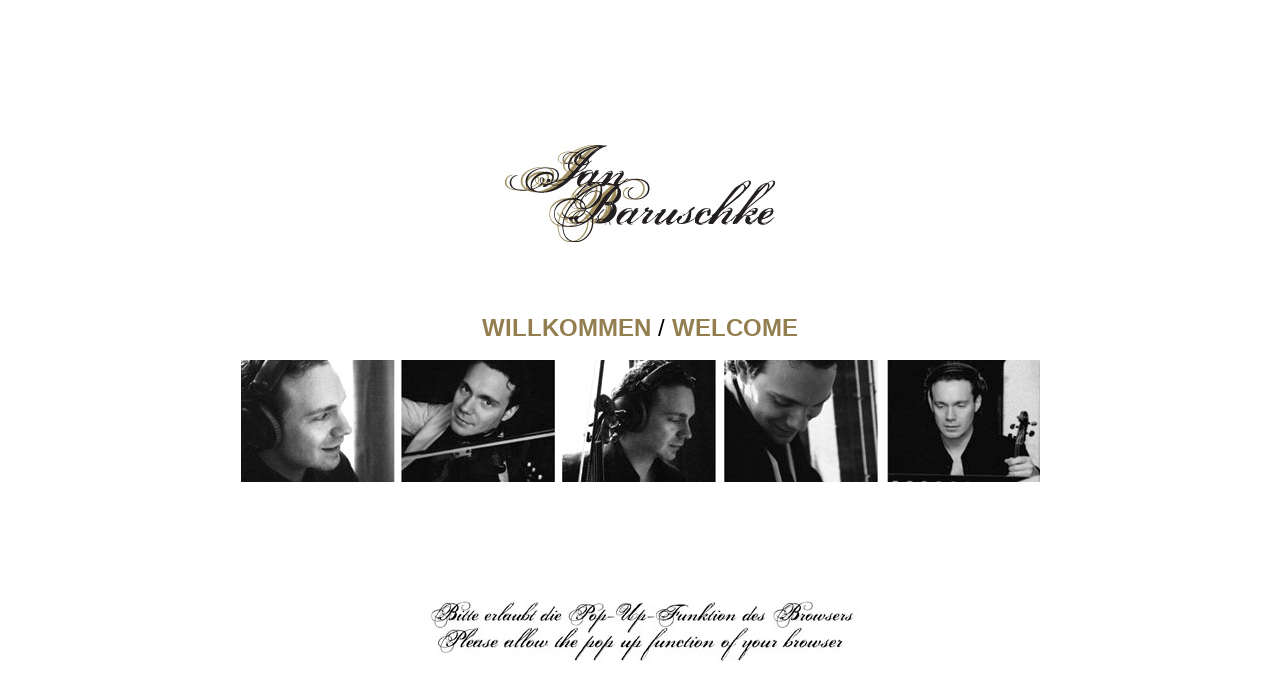

--- FILE ---
content_type: text/html
request_url: http://jbartundmedia.de/
body_size: 1065
content:

<html>
<head>
<title>JAN BARUSCHKE</title>
<meta name="keywords" content="Jan Baruschke, Violine, Liverpool Session Orchestra, Orchester, GermanPops Orchestra, classical music, bond, gypsy, gypsy style, Jean Baptiste Vuillaume, Christiane Edinger, Miguel Negri, Ognian Nikolov, Joja Wendt, Andr� Rieu, Markus Rollwage, Christian Badzura, Folk Klassik-Crossover, classical crossover, style mix">
<meta name="description" content="Homepage of classical musician Jan Baruschke">
<meta name="author" content="igor hax">
<meta name="audience" content="all">
<meta name="content" content="Homepage of classical musician Jan Baruschke">
<meta name="revisit" content="after 7 days">
<meta name="Page-type" content="music, musician, orchestra, gigs, concerts, artist">
<meta name="Audience" content="Alle">
<meta name="robots" content="follow">


<script>
   function PopUp(PopUpUrl){
    var ScreenWidth=window.screen.width;
    var ScreenHeight=window.screen.height;
    var movefromedge=0;
    placementx=(ScreenWidth/2)-((1024)/2);
    placementy=(ScreenHeight/2)-((768)/2);
    WinPop=window.open(PopUpUrl,"","width=1024,height=768,toolbar=0,location=0,directories=0,status=0,scrollbars=0,menubar=0,resizable=0,left="+placementx+",top="+placementy+",screenX="+placementx+",screenY="+placementy+",");
   }
  </script>

</head>
<style type="text/css">

<!--
 a:link { text-decoration:none; color:#927e4e; font-weight:bolder;}
a:visited { text-decoration:none; color:#927e4e; font-weight:bolder;}
a:hover { text-decoration:none; color:#000000; font-weight:bolder;}
a:active { text-decoration:none; color:#927e4e; font-weight:bolder;}
-->

</style>

<body bgcolor="#ffffff" text="#000000" font="arial">

<table width="100%" border="0" cellspacing="0" cellpadding="0" height="100%" align="center">
  <tr>
    <td align="center" valign="middle"><br><br><br><br><br><img src="jpgs/barusch.jpg" width="270" height="97"><br>
      <br><br><br><br><font size="5" weight="600" face="Arial, sans-serif" color="#000000"><a href="javascript:PopUp('pages/start.html')">WILLKOMMEN</a> / <a href="javascript:PopUp('pages_eng/start.html')">WELCOME</a></font><br><br><img src="jpgs/baruschbig.jpg">
      <br><br><br><br><br><br><br><img src="jpgs/allow.jpg">
      
      
    </td>
  </tr>
</table>
</body>
</html>
